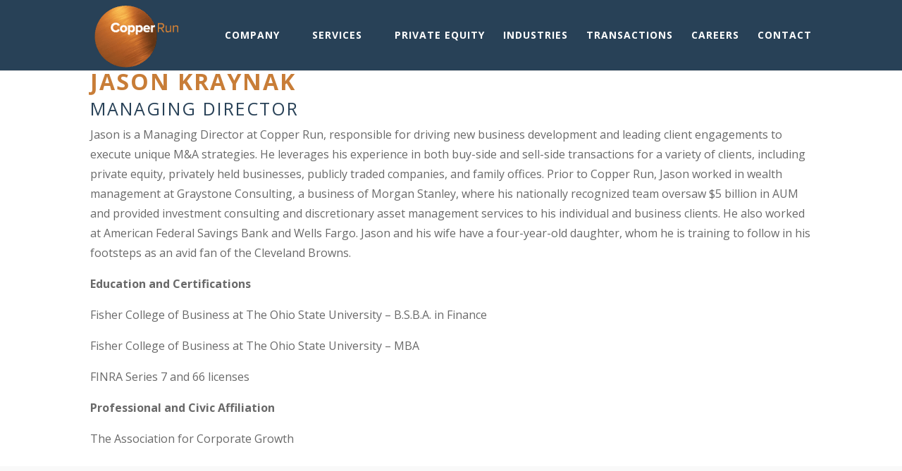

--- FILE ---
content_type: text/css
request_url: https://tags.srv.stackadapt.com/sa.css
body_size: -11
content:
:root {
    --sa-uid: '0-086dadd1-b1f6-5ef2-534e-11d58602527f';
}

--- FILE ---
content_type: text/plain; charset=utf-8
request_url: https://tags.srv.stackadapt.com/saq_pxl?uid=_4s0zr3oJ8FsQ8h6ajuvrA&is_js=true&landing_url=https%3A%2F%2Fcopperruncap.com%2F2022%2F11%2F29%2Fjason-kraynak%2F&t=Jason%20Kraynak%20%7C%20Copper%20Run&tip=8ija2FEB4YvQR1f6xz1dHqE3JFXgARgnkVVW4yjCdY0&host=https%3A%2F%2Fcopperruncap.com&sa_conv_data_css_value=%20%220-086dadd1-b1f6-5ef2-534e-11d58602527f%22&sa_conv_data_image_value=ffd8ffe000104a46494600010101006000600000ffdb004300080606070605080707070909080a0c140d0c0b0b0c1912130f141d1a1f1e1d1a1c1c20242e2720222c231c1c2837292c30313434341f27393d38323c2e333432ffdb0043010909090c0b0c180d0d1832211c213232323232323232323232323232323232323232323232323232323232323232323232323232323232323232323232323232ffc00011080001000103012200021101031101ffc4001f0000010501010101010100000000000000000102030405060708090a0bffc400b5100002010303020403050504040000017d01020300041105122131410613516107227114328191a1082342b1c11552d1f02433627282090a161718191a25262728292a3435363738393a434445464748494a535455565758595a636465666768696a737475767778797a838485868788898a92939495969798999aa2a3a4a5a6a7a8a9aab2b3b4b5b6b7b8b9bac2c3c4c5c6c7c8c9cad2d3d4d5d6d7d8d9dae1e2e3e4e5e6e7e8e9eaf1f2f3f4f5f6f7f8f9faffc4001f0100030101010101010101010000000000000102030405060708090a0bffc400b51100020102040403040705040400010277000102031104052131061241510761711322328108144291a1b1c109233352f0156272d10a162434e125f11718191a262728292a35363738393a434445464748494a535455565758595a636465666768696a737475767778797a82838485868788898a92939495969798999aa2a3a4a5a6a7a8a9aab2b3b4b5b6b7b8b9bac2c3c4c5c6c7c8c9cad2d3d4d5d6d7d8d9dae2e3e4e5e6e7e8e9eaf2f3f4f5f6f7f8f9faffda000c03010002110311003f00f7fa28a2803fffd9086dadd1b1f65ef2534e11d58602527f12bfacbc&l_src=&l_src_d=&u_src=&u_src_d=&shop=false&sa-user-id-v3=s%253AAQAKIOjkwHx6CLuD_9EZs8YJX3OIxbaV6R12qoGqMt_Jz5PUELcBGAQgu7fEywYwAToE_kXKCEIEc5unTQ.y8nR1gV%252FDhLfEFV7fYmLZbZ3IVPReV4%252BUhUeVZMcpw8&sa-user-id-v2=s%253ACG2t0bH2XvJTThHVhgJSfxK_rLw.WZB1fTqwXgBMEQYmmMholRb6vXuMJF89MNjf%252BwzriQw&sa-user-id=s%253A0-086dadd1-b1f6-5ef2-534e-11d58602527f.xuaDKEAR7MfUUx83dHEls7VOlOcmi8KB8xHHhD7zmLc
body_size: 40
content:
{"conversion_tracker_uids":["LLmSsKtQ3oU6qy9DSo3TbJ"],"retargeting_tracker_uids":["Yv9ddmdJpgfIVa2OqHX7qI"],"lookalike_tracker_uids":null}